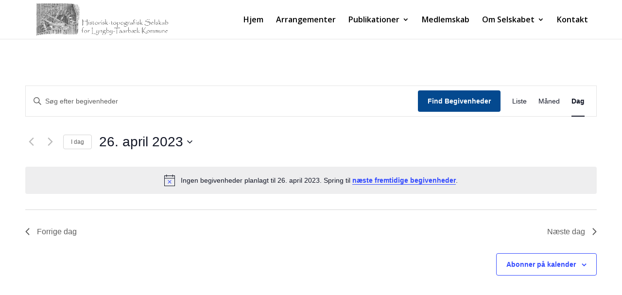

--- FILE ---
content_type: text/css
request_url: https://lyngbytaarbaekhistorie.dk/wp-content/themes/divi-child/style.css?ver=4.27.5
body_size: 1888
content:
/*
 Theme Name:     Divi Child
 Theme URI:      https://www.elegantthemes.com/gallery/divi/
 Description:    Divi Child Theme
 Author:         Elegant Themes
 Author URI:     https://www.elegantthemes.com
 Template:       Divi
 Version:        1.0.0
*/
/* =Theme customization starts here
------------------------------------------------------- */
@import url("https://fonts.googleapis.com/css2?family=Open+Sans:wght@300;400;600;700&display=swap");
/* Header
--------------------------------------------- */
#logo {
  max-height: 85%; }

#top-menu a {
  font-size: 16px; }

@media screen and (min-width: 981px) {
  header .container {
    width: 98%;
    max-width: 1140px;
    margin: 0 auto; } }
/* Divi misc
--------------------------------------------- */
.mfp-bottom-bar {
  display: none; }

.et_pb_slide_description .et_pb_slide_title {
  font-size: 40px; }

/**
* [Button Example]
*
* insp @link https://www.dirtriverdesign.com/divi-fullwidth-slider-add-two-buttons/
--------------------------------------------- */
@media (max-width: 767px) {
  .phoneFixExample {
    display: block;
    min-width: 225px;
    margin-left: auto;
    margin-right: auto;
    margin-top: 5px;
    margin-bottom: 5px; }

  .hideStuff {
    display: none; } }
/* Event calender plugin
--------------------------------------------- */
button.tribe-common-c-btn.tribe-events-c-search__button {
  background: #04498F; }

a.tribe-events-c-ical__link {
  border-color: #04498F !important;
  color: #04498F !important; }

svg.tribe-common-c-svgicon.tribe-common-c-svgicon--plus.tribe-events-c-ical__link-icon-svg {
  color: white; }

.tribe-events .tribe-events-c-ical__link, .tribe-events .tribe-events-c-ical__link:visited {
  color: #fff !important;
  background-color: #04498F !important;
  border-color: transparent !important; }

.tribe-events .tribe-events-c-ical__link:active, .tribe-events .tribe-events-c-ical__link:focus, .tribe-events .tribe-events-c-ical__link:hover {
  background-color: #708D81 !important; }

.tribe-events-sub-nav li a {
  color: #04498F;
  font-size: 13px; }
  .tribe-events-sub-nav li a:hover {
    color: #708D81; }

#tribe-events-content a, .tribe-venue-url a {
  color: #04498F; }
  #tribe-events-content a:hover, .tribe-venue-url a:hover {
    color: #708D81; }

.tribe-common .tribe-common-c-btn:focus, .tribe-common .tribe-common-c-btn:hover, .tribe-common a.tribe-common-c-btn:focus, .tribe-common a.tribe-common-c-btn:hover {
  background-color: #708D81 !important; }

/* not a fix for my breakpoint disagreement but stuck rn */
/* Event calender shortcodes
--------------------------------------------- */
ul.ecs-event-list {
  list-style: none;
  padding: 0;
  margin: 0; }
  ul.ecs-event-list li.ecs-event {
    margin: 20px 0; }
    ul.ecs-event-list li.ecs-event:last-child {
      margin-bottom: 0; }
    ul.ecs-event-list li.ecs-event h4 {
      margin: 0;
      padding: 0; }
      ul.ecs-event-list li.ecs-event h4 a {
        color: #04498F; }
        ul.ecs-event-list li.ecs-event h4 a:hover {
          color: #708D81; }

/* Page
--------------------------------------------- */
body {
  font-family: "Open Sans", sans-serif;
  font-size: 16px; }

.text-warning {
  color: #C41E3D;
  font-weight: 600; }

a:hover {
  color: #708D81; }

#top-menu-nav #top-menu a:hover,
#mobile_menu_slide a:hover {
  color: #04498F !important;
  opacity: 1 !important;
  background: transparent !important; }

/* tables
--------------------------------------------- */
.ven-table table:not(.variations) {
  border: 0px solid transparent;
  border-collapse: collapse;
  font-size: 14px; }

.ven-table tr td {
  border-top: 0px solid transparent;
  padding: 0.25rem 0; }

/* Headlines
--------------------------------------------- */
h1, h2, h3, h4, h5, h6 {
  font-family: "Open Sans", sans-serif; }

h1 {
  font-size: 1.5em;
  font-weight: 700;
  display: inline-block;
  position: relative; }

h2 {
  font-size: 1.25em;
  font-weight: 700; }

h3 {
  font-size: 1.15em;
  font-weight: 700; }

h4 {
  font-size: 1.1em;
  font-weight: 700; }

h5 {
  font-size: 1em;
  font-weight: 700;
  margin-bottom: 0; }

h6 {
  font-size: 1em;
  font-weight: 700;
  margin-bottom: 0; }

.et_pb_slide_content {
  font-size: 1rem; }

.slide-btn {
  display: none;
  font-size: 0.833333em !important; }

.slider-text {
  margin-bottom: 1rem; }

table h3 {
  padding: 5px 0; }

@media screen and (min-width: 576px) {
  h1 {
    font-size: 2.5em; }

  h2 {
    font-size: 2em; }

  h3 {
    font-size: 1.75em; }

  h4 {
    font-size: 1.5em; }

  h5 {
    font-size: 1.25em; }

  h6 {
    font-size: 1em; }

  .et_pb_slide_content, .et_pb_slide_content a {
    font-size: 1.25rem; }

  .slide-btn {
    display: inline; }

  .btn-two {
    margin-left: 2%; }

  .slider-text {
    margin-bottom: 1.25rem; } }
@media screen and (min-width: 768px) {
  .et_pb_slide_content, .et_pb_slide_content a {
    font-size: 1.5rem; } }
/* Footer
--------------------------------------------- */
footer a {
  color: #04498F !important; }
  footer a:hover {
    color: #708D81 !important; }
footer a.fb:hover {
  color: #708D81 !important; }
  footer a.fb:hover::before {
    color: #708D81; }
footer a.fb::before {
  font-family: "Font Awesome 5 Brands";
  font-weight: 400;
  display: block;
  content: '\f082';
  font-size: 25px;
  text-align: center;
  color: #4267B2; }

/* Side menu fra 768px
I bunden ellers
--------------------------------------------- */
.side-menu {
  position: fixed;
  right: 0;
  top: auto;
  bottom: 0;
  z-index: 99;
  width: 100%;
  background-color: #04498F;
  height: 50px; }
  .side-menu .widget {
    margin: 0; }
  .side-menu .textwidget.custom-html-widget {
    width: 100%;
    justify-content: space-around;
    display: flex; }
  .side-menu span {
    display: inline-flex;
    text-align: center;
    width: 49%; }
    .side-menu span a {
      display: inline-block;
      color: #fff;
      width: 100%;
      height: auto;
      min-height: 2px;
      background-color: #04498F;
      -webkit-transition: all 200ms linear 0s;
      -moz-transition: all 200ms linear 0s;
      -o-transition: all 200ms linear 0s;
      transition: all 200ms linear 0s;
      -webkit-transition-property: background-color, color;
      -moz-transition-property: background-color, color;
      -o-transition-property: background-color, color;
      transition-property: background-color, color;
      padding: 5px 0;
      line-height: 1.25;
      font-size: 12px;
      font-weight: 600; }
      .side-menu span a:hover {
        background-color: #708D81; }
      .side-menu span a::before {
        font-family: "Font Awesome 5 Free";
        font-weight: 900;
        display: block;
        content: '\f0e0';
        font-size: 20px; }

@media screen and (min-width: 768px) {
  .side-menu {
    position: fixed;
    right: 0;
    top: 38%;
    bottom: auto;
    width: auto;
    background-color: transparent;
    height: auto; }
    .side-menu .textwidget.custom-html-widget {
      display: block; }
    .side-menu span {
      display: block;
      width: 70px; }
      .side-menu span a {
        border-radius: 5px 0 0 5px;
        border-style: none;
        box-shadow: 0 5px 15px 0 rgba(0, 0, 0, 0.15);
        margin-bottom: 5px;
        padding: 10px 0; } }


--- FILE ---
content_type: text/css
request_url: https://lyngbytaarbaekhistorie.dk/wp-content/et-cache/global/et-divi-customizer-global.min.css?ver=1768233418
body_size: 23
content:
.et-db #et-boc .et-l .et_pb_text ol,.et-db #et-boc .et-l .et_pb_text ul{padding:0 0px 30px 50px;list-style-position:outside}.et-db #et-boc .et-l .et_pb_text ol li,.et-db #et-boc .et-l .et_pb_text ul li{margin-bottom:10px}